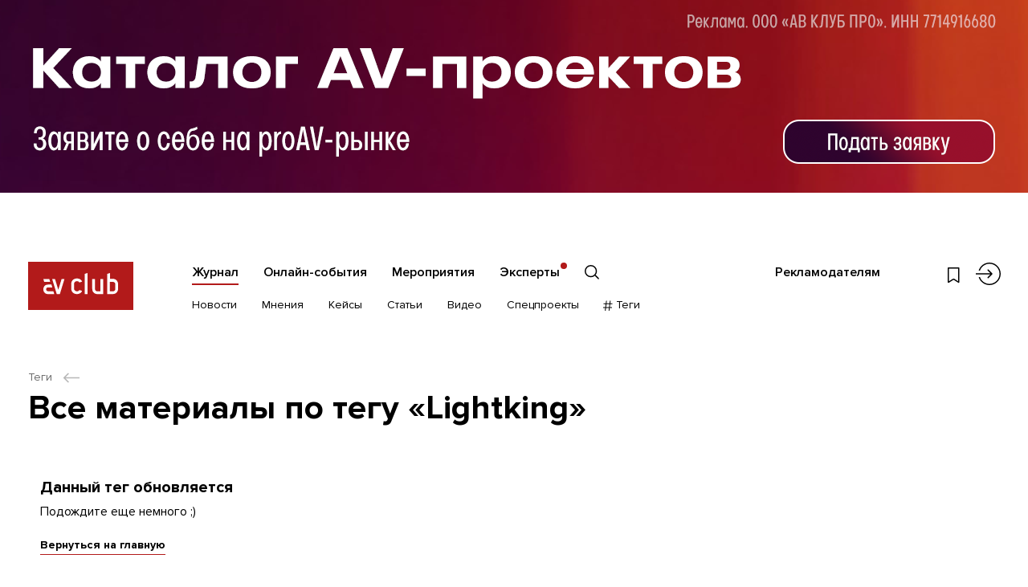

--- FILE ---
content_type: text/html; charset=utf-8
request_url: https://www.avclub.pro/index.php?route=tag/tag/info&tag_id=391
body_size: 49463
content:


<!DOCTYPE html>
<!--[if IE]><![endif]-->
<!--[if IE 8 ]><html dir="ltr" lang="ru" class="ie8"><![endif]-->
<!--[if IE 9 ]><html dir="ltr" lang="ru" class="ie9"><![endif]-->
<!--[if (gt IE 9)|!(IE)]><!-->
<html dir="ltr" lang="ru">
<!--<![endif]-->
<head>
	<!-- Google Tag Manager -->
	<script>(function(w,d,s,l,i){w[l]=w[l]||[];w[l].push({'gtm.start':
		new Date().getTime(),event:'gtm.js'});var f=d.getElementsByTagName(s)[0],
				j=d.createElement(s),dl=l!='dataLayer'?'&l='+l:'';j.async=true;j.src=
				'https://www.googletagmanager.com/gtm.js?id=%27+i+dl;f.parentNode.insertBefore(j,f);'
				})(window,document,'script','dataLayer','GTM-PTKHHH53');</script>
	<!-- End Google Tag Manager -->
	<meta charset="UTF-8" />
	<meta name="viewport" content="width=device-width, initial-scale=1, minimum-scale=1, maximum-scale=1, user-scalable=no">
	<meta http-equiv="X-UA-Compatible" content="IE=edge">
	<title>Новости, интервью и кейсы на тему Lightking | АВ Клуб</title>
	<base href="https://www.avclub.pro/" />
			<meta property="og:title" content="Новости, интервью и кейсы на тему Lightking | АВ Клуб" />
	<meta property="og:type" content="website" />
	<meta property="og:url" content="https://www.avclub.pro/index.php?route=tag/tag/info&amp;tag_id=391" />
			<meta property="og:image" content="https://www.avclub.pro/image/catalog/avclub/logo.png" />
		<meta property="og:site_name" content="АВ Клуб" />

	<link href="catalog/view/theme/avclub/css/intlTelInput.css?v=1711356388" rel="stylesheet"/>
	<script src="catalog/view/theme/avclub/js/intlTelInput-jquery.min.js"></script>

		<link rel="stylesheet" href="catalog/view/theme/avclub/css/libs.min.css">
	<link rel="stylesheet" href="catalog/view/theme/avclub/css/style.min.css?v=1760691814">
	<link rel="stylesheet" href="catalog/view/theme/avclub/css/online.min.css?v=1760691814">

			<link href="https://www.avclub.pro/index.php?route=tag/tag/info&amp;tag_id=391" rel="canonical" />
			<link href="https://www.avclub.pro/image/catalog/favicon.png" rel="icon" />
	
	<script src="catalog/view/theme/avclub/js/jquery.min.js"></script>
	<script src="catalog/view/theme/avclub/libs/bootstrap/js/bootstrap.bundle.min.js"></script>
	<script src="catalog/view/theme/avclub/libs/bootstrap/js/bootstrap.min.js"></script>
		
		<!--[if lt IE 9]>
		<script src="catalog/view/theme/avclub/js/ie.min.js"></script>
	<![endif]-->
	<!-- Yandex.Metrika counter -->
<script type="text/javascript" >
	(function(m,e,t,r,i,k,a){m[i]=m[i]||function(){(m[i].a=m[i].a||[]).push(arguments)};
		m[i].l=1*new Date();
		for (var j = 0; j < document.scripts.length; j++) {if (document.scripts[j].src === r) { return; }}
			k=e.createElement(t),a=e.getElementsByTagName(t)[0],k.async=1,k.src=r,a.parentNode.insertBefore(k,a)})
	(window, document, "script", "https://mc.yandex.ru/metrika/tag.js", "ym");

	ym(26949891, "init", {
		clickmap:true,
		trackLinks:true,
		accurateTrackBounce:true,
		webvisor:true
	});
</script>
<noscript><div><img src="https://mc.yandex.ru/watch/26949891" style="position:absolute; left:-9999px;" alt="" /></div></noscript>
<!-- /Yandex.Metrika counter -->

<script>
	yaGoal = function(goal = '') {
		if(typeof ym !== "undefined") {
			ym(26949891, 'reachGoal', goal);
		}
	}
</script>

<script>
	yaGoal = function(goal = '') {
		if(typeof ym !== "undefined") {
			ym(96419251,'reachGoal',goal);
		}
	}
</script>

	<!-- Facebook Pixel Code -->
	<noscript><img height="1" width="1" style="display:none"
		src="https://www.facebook.com/tr?id=1049051051775467&ev=PageView&noscript=1"
		/></noscript>
		<!-- DO NOT MODIFY -->
		<!-- End Facebook Pixel Code -->
	</head>
	<body class="tag-tag-info branding__pc  branding__mob ">
	<!-- Google Tag Manager (noscript) -->
	<noscript>
		<iframe src="https://www.googletagmanager.com/ns.html?id=GTM-PTKHHH53%22" height="0" width="0" style="display:none;visibility:hidden"></iframe>
	</noscript>
	<!-- End Google Tag Manager (noscript) -->
						<div class="branding">
					<a href="https://projects.avclub.pro/?utm_source=site&amp;utm_medium=banner&amp;utm_campaign=AV-projects-branding&amp;?erid=2Vtzqx3cW4Z   " target="_blank" class="banner_click" data-id="556">
											<img src="https://www.avclub.pro/image/cache/catalog/banners/pc_brand_01.12.25_avclub-1920x1200.png" alt="" class="branding__img-pc">
																<img src="https://www.avclub.pro/image/cache/catalog/banners/mob_brand_01.12.25_avclub-1530x480.png" alt="" class="branding__img-mob" >
					
					</a>				</div>
				<script>
					$.ajax({
						type: "POST",
						url: "index.php?route=themeset/themeset/updateBannerView",
						dataType: "json",
						data: {banner_id: 556}
					});
				</script>
			
			<div class="d-none">

				<div id="modal_search" class="modsearch__cont">
					<button type="button" class="modal__close" data-fancybox-close>
						<svg class="ico ico-center"><use xlink:href="#close" /></svg>
					</button>

					<div class="modsearch__inner container">

						<form action="#" class="search__form search__form-page">

							<div class="search__inp">
								<input type="text" name="search" class="search__input" placeholder="Что вы ищете?">
								<button type="submit" class="search__submit">
									<svg class="ico ico-center"><use xlink:href="#long-arrow-right" /></svg>
								</button>
							</div>
							<div class="clearfix"></div>
							<div class="search__bottom row">
								<div class="search__filter col-12">
									<label class="search__radio">
										<input type="radio" name="search_type" value="" checked>
										<span>Весь сайт</span>
									</label>
									<label class="search__radio">
										<input type="radio" name="search_type" value="journal">
										<span>Журнал</span>
									</label>
									<label class="search__radio">
										<input type="radio" name="search_type" value="master">
										<span>Онлайн-события</span>
									</label>
									<label class="search__radio">
										<input type="radio" name="search_type" value="event">
										<span>Мероприятия</span>
									</label>
									<label class="search__radio">
										<input type="radio" name="search_type" value="company">
										<span>Компании</span>
									</label>
								</div>
							</div>

						</form>

					</div>

				</div>

				<div id="modal_menu" class="mmenu__cont">
					<div class="container">

						<div class="mmenu__login">
														<a href="https://www.avclub.pro/login/" class="link__outer">
								<svg class="ico ico-login"><use xlink:href="#login" /></svg>
								<span class="link">Войти</span>
							</a>
												</div>
						<ul class="mmenu__menu list-vert">
															<li class="mmenu__parent">
									<a href="https://www.avclub.pro/" class="link">Журнал</a>
																			<ul class="mmenu__child list-vert clearfix">
																																				<li><a href="https://www.avclub.pro/news/" class="link">Новости</a></li>
																																																<li><a href="https://www.avclub.pro/experts/" class="link">Мнения</a></li>
																																																<li><a href="https://www.avclub.pro/cases/" class="link">Кейсы</a></li>
																																																<li><a href="https://www.avclub.pro/articles/" class="link">Статьи</a></li>
																																																<li><a href="https://www.avclub.pro/video/" class="link">Видео</a></li>
																																																<li><a href="https://www.avclub.pro/special/" class="link">Спецпроекты</a></li>
																																																<li><a href="#modal_tag" class="link mmenu__tag modalshow"><svg class="ico"><use xlink:href="#hash" /></svg> Теги</a></li>
																																	</ul>
																	</li>
															<li class="mmenu__parent">
									<a href="https://www.avclub.pro/obuchenie/" class="link">Онлайн-события</a>
																	</li>
															<li class="mmenu__parent">
									<a href="https://www.avclub.pro/event/" class="link">Мероприятия</a>
																	</li>
															<li class="mmenu__parent">
									<a href="https://www.avclub.pro/personalii/" class="link">Эксперты</a>
																	</li>
																						<li class="mmenu__parent"><a href="https://promo.avclub.pro/" class="link" target="_blank">Рекламодателям</a></li>
													</ul>
						<ul class="mmenu__soc soc__list list-hor clearfix">
																																																					</ul>
					</div>
				</div>

				<div id="modal_tag" class="mtag__cont">
	<button type="button" class="modal__close" data-fancybox-close>
		<svg class="ico ico-center"><use xlink:href="#close" /></svg>
	</button>
	<div class="container">
		<div class="mtag__title title">#Теги</div>
		<div class="tag__row row">

							<ul class="tag__list order-1 list-vert col-sm-6 col-md-3">
											<li><a href="https://www.avclub.pro/tags/avfocus2026/" class="link">AV FOCUS 2026</a></li>
											<li><a href="https://www.avclub.pro/tags/av-proyekty/" class="link">AV: Проекты 2025</a></li>
											<li><a href="https://www.avclub.pro/tags/av-produkty/" class="link">AV: Продукты 2025</a></li>
											<li><a href="https://www.avclub.pro/tags/av-focus-on-the-future-2025/" class="link">AV: FOCUS ON THE FUTURE 2025</a></li>
											<li><a href="https://www.avclub.pro/tags/tag-tehnologii-nashego-vremeni/" class="link">Технологии Нашего Времени</a></li>
											<li><a href="https://www.avclub.pro/tags/goryachaya-liniya/" class="link">Горячая линия</a></li>
											<li><a href="https://www.avclub.pro/tags/testy/" class="link">Тесты</a></li>
									</ul>
							<ul class="tag__list order-2 list-vert col-sm-6 col-md-3">
											<li><a href="https://www.avclub.pro/tags/sobytiya/" class="link">События</a></li>
											<li><a href="https://www.avclub.pro/tags/trendy/" class="link">Тренды</a></li>
											<li><a href="https://www.avclub.pro/index.php?route=tag/tag/info&amp;tag_id=15" class="link">Digital Signage</a></li>
											<li><a href="https://www.avclub.pro/tags/sovmestnaya-rabota-i-byod/" class="link">Совместная работа и BYOD</a></li>
											<li><a href="https://www.avclub.pro/tags/vks-i-udalennaya-rabota/" class="link">ВКС и удаленная работа</a></li>
											<li><a href="https://www.avclub.pro/tags/konferents-sistemy/" class="link">Конференц-системы</a></li>
											<li><a href="https://www.avclub.pro/index.php?route=tag/tag/info&amp;tag_id=12" class="link">Дисплеи</a></li>
									</ul>
							<ul class="tag__list order-3 list-vert col-sm-6 col-md-3">
											<li><a href="https://www.avclub.pro/tags/interaktivnyye-paneli/" class="link">Интерактивные панели</a></li>
											<li><a href="https://www.avclub.pro/tags/kamery/" class="link">Камеры</a></li>
											<li><a href="https://www.avclub.pro/tags/audio/" class="link">Аудио</a></li>
											<li><a href="https://www.avclub.pro/tags/striming/" class="link">Стриминг</a></li>
											<li><a href="https://www.avclub.pro/tags/raspredeleniye-signalov/" class="link">Распределение сигналов</a></li>
											<li><a href="https://www.avclub.pro/tags/av-over-ip/" class="link">AV over IP</a></li>
											<li><a href="https://www.avclub.pro/tags/upravleniye-i-avtomatizatsiya/" class="link">Управление и автоматизация</a></li>
									</ul>
							<ul class="tag__list order-4 list-vert col-sm-6 col-md-3">
											<li><a href="https://www.avclub.pro/index.php?route=tag/tag/info&amp;tag_id=14" class="link">Советы экспертов</a></li>
											<li><a href="https://www.avclub.pro/tags/proyekty/" class="link">Проекты</a></li>
											<li><a href="https://www.avclub.pro/index.php?route=tag/tag/info&amp;tag_id=63" class="link">Обзоры оборудования</a></li>
											<li><a href="https://www.avclub.pro/index.php?route=tag/tag/info&amp;tag_id=49" class="link">Производитель</a></li>
											<li><a href="https://www.avclub.pro/index.php?route=tag/tag/info&amp;tag_id=46" class="link">Заказчик</a></li>
											<li><a href="https://www.avclub.pro/tags/tag-instalyator/" class="link">Интегратор</a></li>
											<li><a href="https://www.avclub.pro/index.php?route=tag/tag/info&amp;tag_id=80" class="link">Дистрибьютор</a></li>
									</ul>
			
		</div>
		<div class="mtag__more">
			<a href="https://www.avclub.pro/tags/" class="link_under">СМОТРЕТЬ ВСЕ ТЕГИ</a>
		</div>
	</div>
</div>
			</div>

		<section class="section_fixed fixed__item">
	<div class="container">
		<div class="row">
			<div class="fixed__logo col-4 col-md-2 col-xl-3">
													<a href="https://www.avclub.pro/"><img src="catalog/view/theme/avclub/images/logo.svg" title="АВ Клуб" alt="АВ Клуб" /></a>
							</div>
			<div class="fixed__menu col-4 col-md-8 col-xl-7">
														<ul class="hbot__menu list-hor fs-menu-sub">
																					<li><a href="https://www.avclub.pro/news/" class="link ">Новости</a></li>
																												<li><a href="https://www.avclub.pro/experts/" class="link ">Мнения</a></li>
																												<li><a href="https://www.avclub.pro/cases/" class="link ">Кейсы</a></li>
																												<li><a href="https://www.avclub.pro/articles/" class="link ">Статьи</a></li>
																												<li><a href="https://www.avclub.pro/video/" class="link ">Видео</a></li>
																												<li><a href="https://www.avclub.pro/special/" class="link ">Спецпроекты</a></li>
																												<li><a href="#modal_tag" class="link hbot__tag modalshow"><svg class="ico"><use xlink:href="#hash" /></svg> Теги</a></li>
																			<li>
							<a href="#modal_search" class="hbot__search search__show">
								<svg class="ico"><use xlink:href="#search" /></svg>
							</a>
						</li>
					</ul>
								</div>
			<div class="fixed__links col-4 col-md-2">
				<ul class="hlinks list-hor">
					<li class="hlinks__wish">
						<a href="https://www.avclub.pro/wishlist/" class="">
							<svg class="ico ico-center"><use xlink:href="#wish" /></svg>
						</a>
					</li>
					<li class="hlinks__search">
						<a href="#modal_search" class="search__show">
							<svg class="ico ico-center"><use xlink:href="#search" /></svg>
						</a>
					</li>
					<li class="hlinks__login">
						<a href="https://www.avclub.pro/login/" >
							<svg class="ico ico-center"><use xlink:href="#login" /></svg>
						</a>
					</li>
					<li class="hlinks__menu">
						<a href="#" class="mmenu__btn">
							<span class="mmenu__btn_in">
								<span></span>
								<span></span>
								<span></span>
							</span>
						</a>
					</li>
				</ul>
			</div>
		</div>
	</div>
</section>			<div class="page__outer"
								style="padding-top: 48px"
				>
				<header class="header fixed__header">	
	<div class="container">
		<div class="row">	
			<div class="logo__outer col-4 col-md-2 col-xl-4">
													<a href="https://www.avclub.pro/" class="logo"><img src="catalog/view/theme/avclub/images/logo.svg" title="АВ Клуб" alt="АВ Клуб" /></a>
							</div>
			<div class="head__cont col-8 col-md-10 col-xl-8">

				<div class="htop__cont">
					<ul class="fs-menu htop__menu list-hor">
													<li><a href="https://www.avclub.pro/" class="link active ">Журнал</a></li>
													<li><a href="https://www.avclub.pro/obuchenie/" class="link  ">Онлайн-события</a></li>
													<li><a href="https://www.avclub.pro/event/" class="link  ">Мероприятия</a></li>
													<li><a href="https://www.avclub.pro/personalii/" class="link  htop__menu-company">Эксперты</a></li>
												<li>
							<a href="#modal_search" class="htop__search search__show">
								<svg class="ico"><use xlink:href="#search" /></svg>
							</a>
						</li>
					</ul>

					<div class="htop__right">
													<div class="fs-menu htop__ad">
								<a href="https://promo.avclub.pro/" class="link" target="_blank">Рекламодателям</a>
							</div>
												
						<ul class="hlinks list-hor">
							<li class="hlinks__wish">
								<a href="https://www.avclub.pro/wishlist/" class="">
									<svg class="ico ico-center"><use xlink:href="#wish" /></svg>
								</a>
							</li>
							<li class="hlinks__search">
								<a href="#modal_search" class="search__show">
									<svg class="ico ico-center"><use xlink:href="#search" /></svg>
								</a>
							</li>
							<li class="hlinks__login">
									<a href="https://www.avclub.pro/login/" >
										<svg class="ico ico-center"><use xlink:href="#login" /></svg>
									</a>
							</li>
							<li class="hlinks__menu">
								<a href="#" class="mmenu__btn">
									<span class="mmenu__btn_in">
										<span></span>
										<span></span>
										<span></span>
									</span>
								</a>
							</li>
						</ul>
					</div>
				</div>

				<div class="hbot__cont">
																	<ul class="hbot__menu list-hor fs-menu-sub">
																								<li><a href="https://www.avclub.pro/news/" class="link ">Новости</a></li>
								 
																								<li><a href="https://www.avclub.pro/experts/" class="link ">Мнения</a></li>
								 
																								<li><a href="https://www.avclub.pro/cases/" class="link ">Кейсы</a></li>
								 
																								<li><a href="https://www.avclub.pro/articles/" class="link ">Статьи</a></li>
								 
																								<li><a href="https://www.avclub.pro/video/" class="link ">Видео</a></li>
								 
																								<li><a href="https://www.avclub.pro/special/" class="link ">Спецпроекты</a></li>
								 
																								<li><a href="#modal_tag" class="link hbot__tag modalshow"><svg class="ico"><use xlink:href="#hash" /></svg> Теги</a></li>
								 
													</ul>
						
					<ul class="soc__list list-hor">
																																														</ul>
				</div>
			</div>
		</div>
	</div>
</header>
<section class="section_content section_tag">
	<div class="container">

		<div class="bread__cont">
	<ul>
												<li>
				<a href="https://www.avclub.pro/tags/" class="link__outer"><span class="link">Теги</span> <svg class="ico"><use xlink:href="#arrow-left" /></svg></a>
			</li>
							</ul>
</div>

		<div class="content__title">
			<h1>Все материалы по тегу «Lightking»</h1>
		</div>
		<div class=" content__cont">

										<div class="master__outer master__empty text col-12">
					<h4>Данный тег обновляется</h4>
					<p>Подождите еще немного ;)</p>
					<div class="master__goto">
						<a href="https://www.avclub.pro/" class="link_under goTo">Вернуться на главную</a>
					</div>
				</div>
			
		</div>

	</div>
</section>
<section class="section_letter">
	<div class="container">
		<div class="letter__cont ">
			<div class="row">
				<div class="letter__img col-sm-5 col-md-6 col-xl-5 order-sm-2">
					<div class="letter__image">
						<img src="catalog/view/theme/avclub/img/letter.svg" alt="">
					</div>
				</div>
				<div class="letter__data col-sm-7 col-md-6 col-xl-7 order-sm-1">
					<div class="letter__title">Подпишитесь на&nbsp;рассылку</div>
					<div class="letter__text">
						и получайте популярные статьи, видео и кейсы за&nbsp;неделю в одном письме 					</div>
					<form action="#" class="letter__form">
						<input type="text" name="email" class="letter__input" placeholder="Ваш e-mail">
						<button type="submit" class="letter__submit">
							<svg class="ico"><use xlink:href="#arrow-right" /></svg>
						</button>
					</form>
				</div>
			</div>
		</div>
	</div>
</section>
<section class="foot__before"></section>
</div>
<footer class="footer">
<div class="container">

	<div class="row foot__top">

		<div class="foot__info col-md-6">
			<div class="row">
				<div class="col-sm-6 col-md-12">
					<div class="foot__logo">
																		<a href="https://www.avclub.pro/"><img src="catalog/view/theme/avclub/images/logo.svg" title="АВ Клуб" alt="АВ Клуб"/></a>
											</div>
										<div class="foot__text">
						АВ Клуб — крупнейшее сообщество профессионалов AV-технологий в России и СНГ					</div>
									</div>
				<div class="col-sm-6 col-md-12">
					<ul class="soc__list list-hor">
																																									</ul>
					<div class="clearfix"></div>
					<ul class="foot__links list-vert">

												<li>
							<a href="tel:+74951085573" class="link">+7 (495) 108 55 73</a>
						</li>
																		<li>
							<a href="mailto:promo@avclub.pro" class="link">promo@avclub.pro</a>
						</li>
											</ul>
				</div>
			</div>

		</div>
		<div class="foot__menu col-6 col-md-3">
						<ul class="foot__menu_parent list-vert">
				<li>
					<a href="https://www.avclub.pro/" class="link">Журнал</a>
				</li>
			</ul>
						<ul class="foot__menu_child list-vert">
												<li>
					<a href="https://www.avclub.pro/news/" class="link">Новости</a>
				</li>
												<li>
					<a href="https://www.avclub.pro/experts/" class="link">Мнения</a>
				</li>
												<li>
					<a href="https://www.avclub.pro/cases/" class="link">Кейсы</a>
				</li>
												<li>
					<a href="https://www.avclub.pro/articles/" class="link">Статьи</a>
				</li>
												<li>
					<a href="https://www.avclub.pro/video/" class="link">Видео</a>
				</li>
												<li>
					<a href="https://www.avclub.pro/special/" class="link">Спецпроекты</a>
				</li>
											</ul>
								</div>
		<div class="foot__menu col-6 col-md-3">
			<ul class="foot__menu_parent list-vert">
																<li>
					<a href="https://www.avclub.pro/obuchenie/" class="link">Онлайн-события</a>
				</li>
												<li>
					<a href="https://www.avclub.pro/event/" class="link">Мероприятия</a>
				</li>
												<li>
					<a href="https://www.avclub.pro/personalii/" class="link">Эксперты</a>
				</li>
												<li>
					<a href="https://promo.avclub.pro/" class="link" target="_blank">Рекламодателям</a>
				</li>
								<li>
					<a href="https://www.avclub.pro/login/" class="link foot__menu-login">
						<svg class="ico"><use xlink:href="#login"/></svg>
						Войти</a>
				</li>
			</ul>
		</div>

	</div>

	<div class="row foot__bottom">

		<div class="foot__copy col-12 col-md-6">
			<div class="foot__copy_in">
				&copy; 2008-2024 AVClub
Все права защищены и принадлежат ООО «АВ Клуб Про»			</div>
		</div>

		<div class="foot__smenu col-6 col-md-3">
			<ul class="list-vert">
							</ul>
		</div>

		<div class="dev__cont col-6 col-md-3">
			<a href="https://slavnydesign.com/" class="dev__item" target="_blank">
				<span>Дизайн и разработка:</span>
				<img src="catalog/view/theme/avclub/img/dev.svg" alt="">
			</a>
		</div>

	</div>

</div>
</footer>

<script src="catalog/view/theme/avclub/libs/fancybox/jquery.fancybox.min.js"></script>
<script src="catalog/view/theme/avclub/libs/slick/slick.min.js"></script>
<script src="catalog/view/theme/avclub/libs/inputmask/inputmask.js"></script>
<script src="catalog/view/theme/avclub/libs/inputmask/jquery.inputmask.js"></script>

<script src="catalog/view/theme/avclub/js/common.js?v=01292607"></script>

<div class="d-none">
	
		<div id="modal_login" class="modal__cont">
		<div class="modal__inner">
			<button type="button" class="modal__close" data-fancybox-close>
				<svg class="ico ico-center"><use xlink:href="#close" /></svg>
			</button>

			<div class="modal__title">
				Личный кабинет в&nbsp;разработке
			</div>
			<div class="modal__text">
				Оставьте свой e-mail и мы сообщим когда все будет готово
			</div>
			<form action="#" class="letter__form modal__letter">
				<input type="text" name="email" class="letter__input" placeholder="Ваш e-mail">
				<button type="submit" class="letter__submit">
					<svg class="ico"><use xlink:href="#arrow-right"></use></svg>
				</button>
				<input type="hidden" name="type" value="account" />
			</form>
			<div class="modal__image">
				<img src="catalog/view/theme/avclub/img/modal-login.svg" alt="">
			</div>
		</div>
	</div>

		<div id="modal_letter_success" class="modal__cont">
		<div class="modal__inner">
			<button type="button" class="modal__close" data-fancybox-close>
				<svg class="ico ico-center"><use xlink:href="#close" /></svg>
			</button>

			<div class="modal__title">
				Вы успешно подписались на рассылку
			</div>
			<div class="modal__text">
				Вы будете получать самое важное за неделю в одном письме
			</div>
			<div class="modal__image modal__image-letter-success">
				<img src="catalog/view/theme/avclub/img/modal-subscribe.svg" alt="">
			</div>
		</div>
	</div>
	<div id="modal_success" class="modal__cont">
		<div class="modal__inner">
			<button type="button" class="modal__close" data-fancybox-close>
				<svg class="ico ico-center"><use xlink:href="#close" /></svg>
			</button>

			<div class="modal__title">
				Заявка успешно отправлена
			</div>
			<div class="modal__text">
				В скором времени мы свяжемся с Вами
			</div>
			<div class="modal__image modal__image-letter-success">
				<img src="catalog/view/theme/avclub/img/modal-subscribe.svg" alt="">
			</div>
		</div>
	</div>

		<div id="modal-case" class="modal__cont modal__cont-form">
		<div class="modal__inner">
			<button type="button" class="modal__close" data-fancybox-close>
				<svg class="ico ico-center"><use xlink:href="#close" /></svg>
			</button>

			<div class="modal__title">
				Отправьте информацию о&nbsp;вашем кейсе для размещения на сайте
			</div>
			<div class="modal__text">
				Укажите контактные данные для обратной связи.
			</div>
			<form action="#" class="modal__form row form__order">
				<div class="modal__inp col-md-6">
					<input type="text" name="name" class="modal__input" placeholder="Имя">
				</div>
				<div class="modal__inp col-md-6">
					<input type="text" name="company" class="modal__input" placeholder="Компания">
				</div>
				<div class="modal__inp col-md-6">
					<input type="text" name="email" class="modal__input" placeholder="E-mail">
				</div>
				<div class="modal__inp col-md-6">
					<input type="text" name="phone" class="modal__input" placeholder="Телефон">
				</div>
								<div class="modal__inp col-12">
					<label class="form__file link__outer">
						<svg><use xlink:href="#file" /></svg>
						<span class="file__upload" data-placeholder="Прикрепить текст кейса">
							<span class="link">Прикрепить текст кейса</span>
						</span>
						<input type="hidden" name="file_id">
					</label>
				</div>
				
				<div class="modal__inp col-12">
					<button type="submit" class="modal__submit btn btn-red">
						<span>Отправить</span>
					</button>
				</div>
				<input type="hidden" name="form" value="Заявка на размещение кейса">
			</form>
		</div>
	</div>

		<div id="modal_company" class="modal__cont modal__cont-form">
		<div class="modal__inner">
			<button type="button" class="modal__close" data-fancybox-close>
				<svg class="ico ico-center"><use xlink:href="#close" /></svg>
			</button>

			<div class="modal__title">
				Добавить компанию в&nbsp;каталог
			</div>
			<div class="modal__text">
				Укажите контактные данные для обратной связи.
			</div>
			<form action="#" class="modal__form row form__order">
				<div class="modal__inp col-md-6">
					<input type="text" name="name" class="modal__input" placeholder="Имя">
				</div>
				<div class="modal__inp col-md-6">
					<input type="text" name="company" class="modal__input" placeholder="Компания">
				</div>
				<div class="modal__inp col-md-6">
					<input type="text" name="email" class="modal__input" placeholder="E-mail">
				</div>
				<div class="modal__inp col-md-6">
					<input type="text" name="phone" class="modal__input" placeholder="Телефон">
				</div>
				<div class="modal__inp col-12">
					<input type="text" name="web" class="modal__input req" placeholder="Сайт компании">
				</div>
								<div class="modal__inp col-12">
					<textarea name="company_text" class="modal__textarea req" placeholder="Краткое описание компании"></textarea>
				</div>
												
				<div class="modal__inp col-12">
					<button type="submit" class="modal__submit btn btn-red">
						<span>Отправить</span>
					</button>
				</div>
				<input type="hidden" name="form" value="Заявка на добавление компании">
			</form>
		</div>
	</div>

	<div id="modal_vote" class="modal__cont modal__cont-form">
		<div class="modal__inner" style="padding: 40px 40px 40px 40px;">
			<button type="button" class="modal__close" data-fancybox-close>
				<svg class="ico ico-center"><use xlink:href="#close" /></svg>
			</button>

			<div class="modal-body">
				<h3 class="vote-title"></h3>
				<iframe id="crmForm" src="" width="100%" height="800px" frameborder="0" >

				</iframe>
			</div>
		</div>
	</div>

</div><svg style="display: none;">


	<symbol id="account" viewBox="0 0 28 28" xmlns="http://www.w3.org/2000/svg"><path fill-rule="evenodd" clip-rule="evenodd" d="M14 26.353c6.822 0 12.353-5.53 12.353-12.353 0-6.822-5.53-12.353-12.353-12.353C7.178 1.647 1.647 7.177 1.647 14c0 6.822 5.53 12.353 12.353 12.353zM14 28c7.732 0 14-6.268 14-14S21.732 0 14 0 0 6.268 0 14s6.268 14 14 14z" /><path fill-rule="evenodd" clip-rule="evenodd" d="M11.238 27.728l-5.667-4.64a12.35 12.35 0 0113.703-2.14 12.352 12.352 0 013.14 2.126l-5.669 4.657a13.943 13.943 0 006.027-2.819l.217-.178c.608-.51 1.172-1.07 1.685-1.675a13.997 13.997 0 00-16.672-3.591 14.001 14.001 0 00-4.676 3.591 13.99 13.99 0 007.912 4.669z" /><path fill-rule="evenodd" clip-rule="evenodd" d="M14 18.118a4.941 4.941 0 100-9.883 4.941 4.941 0 000 9.883zm0 1.647a6.588 6.588 0 100-13.177 6.588 6.588 0 000 13.177z" /></symbol>


	<symbol id="arrow-left" viewBox="0 0 25 15" xmlns="http://www.w3.org/2000/svg"><g clip-path="url(#clip0)"><path d="M.293 6.793a1 1 0 000 1.414l6.364 6.364a1 1 0 001.414-1.414L2.414 7.5l5.657-5.657A1 1 0 006.657.43L.293 6.793zM25 6.5H1v2h24v-2z" /></g><defs><clipPath id="clip0"><path  transform="rotate(-180 12.5 7.5)" d="M0 0h25v15H0z"/></clipPath></defs></symbol>


	<symbol id="arrow-right" viewBox="0 0 25 15" xmlns="http://www.w3.org/2000/svg"><path d="M24.707 8.207a1 1 0 000-1.414L18.343.429a1 1 0 10-1.414 1.414L22.586 7.5l-5.657 5.657a1 1 0 001.414 1.414l6.364-6.364zM0 8.5h24v-2H0v2z" /></symbol>

	<symbol id="arrow-top" viewBox="0 0 16 20" xmlns="http://www.w3.org/2000/svg"><path d="M8.707.854a1 1 0 0 0-1.414 0L.929 7.218a1 1 0 1 0 1.414 1.414L8 2.975l5.657 5.657a1 1 0 1 0 1.414-1.414L8.707.854ZM9 20V1.56H7V20h2Z" /></symbol>

	<symbol id="arrow-diag" viewBox="0 0 25 25" xmlns="http://www.w3.org/2000/svg"><path d="M22.6077 24.1065C23.4362 24.1065 24.1077 23.4349 24.1077 22.6065L24.1077 9.10652C24.1077 8.27809 23.4362 7.60652 22.6077 7.60652C21.7793 7.60652 21.1077 8.27809 21.1077 9.10652V21.1065H9.10774C8.27931 21.1065 7.60774 21.7781 7.60774 22.6065C7.60774 23.4349 8.27931 24.1065 9.10774 24.1065L22.6077 24.1065ZM0.333871 2.45397L21.5471 23.6672L23.6684 21.5459L2.45519 0.33265L0.333871 2.45397Z"/></symbol>

	<symbol id="arrow-diag2" viewBox="0 0 35 35" xmlns="http://www.w3.org/2000/svg"><path d="M32.4056 33.9056C33.234 33.9056 33.9056 33.234 33.9056 32.4056L33.9056 18.9056C33.9056 18.0772 33.234 17.4056 32.4056 17.4056C31.5772 17.4056 30.9056 18.0772 30.9056 18.9056L30.9056 30.9056L18.9056 30.9056C18.0772 30.9056 17.4056 31.5772 17.4056 32.4056C17.4056 33.234 18.0772 33.9056 18.9056 33.9056L32.4056 33.9056ZM0.93934 3.06066L31.3449 33.4663L33.4663 31.3449L3.06066 0.93934L0.93934 3.06066Z" /></symbol>

	<symbol id="arr-top" viewBox="0 0 10 10" fill="none" xmlns="http://www.w3.org/2000/svg"><g clip-path="url(#a)" transform="rotate(-180 4.95 5.071)"><path d="m.354 2.596 4.949 4.95m-.707 0 4.95-4.95"/></g></symbol>

	<symbol id="arr-down" viewBox="0 0 10 10" fill="none" xmlns="http://www.w3.org/2000/svg"><g clip-path="url(#clip0)"><path d="M.354 2.596l4.949 4.95M4.596 7.546l4.95-4.95"/></g></symbol>

	<symbol id="arr-left" viewBox="0 0 12 20" xmlns="http://www.w3.org/2000/svg"><path d="M1.116 9.116a1.25 1.25 0 000 1.768l7.955 7.955a1.25 1.25 0 101.768-1.768L3.768 10l7.07-7.071A1.25 1.25 0 109.072 1.16L1.116 9.116zM3 8.75H2v2.5h1v-2.5z"/></symbol>

	<symbol id="arr-right" viewBox="0 0 12 20" xmlns="http://www.w3.org/2000/svg"><path d="M10.884 10.884a1.25 1.25 0 000-1.768L2.929 1.161A1.25 1.25 0 001.16 2.93L8.232 10l-7.07 7.071a1.25 1.25 0 101.767 1.768l7.955-7.955zM9 11.25h1v-2.5H9v2.5z"/></symbol>

	<symbol id="arr-register" viewBox="0 0 18 15" xmlns="http://www.w3.org/2000/svg"><path d="M17.49 8.207a1 1 0 0 0 0-1.414L11.126.429A1 1 0 0 0 9.71 1.843L15.368 7.5l-5.657 5.657a1 1 0 1 0 1.415 1.414l6.364-6.364ZM.879 8.5h15.903v-2H.88v2Z" /></symbol>

	<symbol id="long-arrow-left" viewBox="0 0 21 8" xmlns="http://www.w3.org/2000/svg"><path d="M.646 3.646a.5.5 0 0 0 0 .708l3.182 3.182a.5.5 0 1 0 .708-.708L1.707 4l2.829-2.828a.5.5 0 1 0-.708-.708L.646 3.646ZM21 3.5H1v1h20v-1Z"/></symbol>

	<symbol id="long-arrow-right" viewBox="0 0 41 16" xmlns="http://www.w3.org/2000/svg"><path d="M40.707 8.707a1 1 0 000-1.414L34.343.929a1 1 0 10-1.414 1.414L38.586 8l-5.657 5.657a1 1 0 001.414 1.414l6.364-6.364zM0 9h40V7H0v2z"/></symbol>

	<symbol id="drag" viewBox="0 0 22 23"  xmlns="http://www.w3.org/2000/svg"><g clip-path="url(#clip0)"><path d="M18.119 2.605a2.58 2.58 0 00-1.44.438 2.595 2.595 0 00-2.443-1.732 2.58 2.58 0 00-1.439.438A2.595 2.595 0 0010.354.017 2.595 2.595 0 007.91 1.75a2.59 2.59 0 00-4.027 2.15v2.968L2.62 8.127a4.502 4.502 0 00-1.326 3.203v1.96c0 1.21.471 2.348 1.326 3.205l2.59 2.588a9.95 9.95 0 007.084 2.934c4.638 0 8.412-3.774 8.412-8.412V5.194a2.59 2.59 0 00-2.588-2.589zm1.294 11c0 3.925-3.194 7.118-7.12 7.118a8.662 8.662 0 01-6.167-2.555l-2.59-2.588a3.22 3.22 0 01-.947-2.288v-1.96c0-.865.337-1.678.947-2.288l.347-.347v1.026a.647.647 0 001.294 0V7.136 3.899c0-.713.58-1.294 1.294-1.294.715 0 1.295.581 1.295 1.294v1.942a.647.647 0 001.294 0V2.605c0-.713.58-1.294 1.294-1.294.714 0 1.294.581 1.294 1.294v3.236a.647.647 0 001.294 0V3.899c0-.713.58-1.294 1.294-1.294.714 0 1.294.581 1.294 1.294v1.942a.647.647 0 001.294 0v-.647a1.295 1.295 0 012.589 0v8.411z" /></g></symbol>

	<symbol id="login" viewBox="0 0 31 28" xmlns="http://www.w3.org/2000/svg"><path fill-rule="evenodd" clip-rule="evenodd" d="M29.5 14c0 6.904-5.596 12.5-12.5 12.5-5.505 0-10.178-3.558-11.846-8.5H3.58C5.3 23.783 10.658 28 17 28c7.732 0 14-6.268 14-14S24.732 0 17 0C10.658 0 5.3 4.217 3.58 10h1.574C6.822 5.058 11.495 1.5 17 1.5c6.904 0 12.5 5.596 12.5 12.5z" /><path d="M20.53 14.53a.75.75 0 000-1.06l-4.773-4.773a.75.75 0 00-1.06 1.06L18.939 14l-4.242 4.243a.75.75 0 001.06 1.06l4.773-4.773zM0 14.75h20v-1.5H0v1.5z" /></symbol>

	<symbol id="cabinet" viewBox="0 0 28 28" xmlns="http://www.w3.org/2000/svg"><path fill-rule="evenodd" clip-rule="evenodd" d="M14 26.353c6.822 0 12.353-5.53 12.353-12.353 0-6.822-5.53-12.353-12.353-12.353C7.178 1.647 1.647 7.177 1.647 14c0 6.822 5.53 12.353 12.353 12.353zM14 28c7.732 0 14-6.268 14-14S21.732 0 14 0 0 6.268 0 14s6.268 14 14 14z" /><path fill-rule="evenodd" clip-rule="evenodd" d="M11.238 27.728l-5.667-4.64a12.35 12.35 0 0113.703-2.14 12.352 12.352 0 013.14 2.126l-5.669 4.657a13.943 13.943 0 006.027-2.819l.217-.178c.608-.51 1.172-1.07 1.685-1.675a13.997 13.997 0 00-16.672-3.591 14.001 14.001 0 00-4.676 3.591 13.99 13.99 0 007.912 4.669z" /><path fill-rule="evenodd" clip-rule="evenodd" d="M13.588 18.53a4.941 4.941 0 100-9.883 4.941 4.941 0 000 9.882zm0 1.646a6.588 6.588 0 100-13.176 6.588 6.588 0 000 13.177z" /></symbol>

	<symbol id="menu" viewBox="0 0 20 12" xmlns="http://www.w3.org/2000/svg"><path d="M0 0h20v1.5H0zM0 5h20v1.5H0zM0 10h20v1.5H0z"/></symbol>

	<symbol id="play" viewBox="0 0 12 14" xmlns="http://www.w3.org/2000/svg"><path d="M12 7L0 13.928V.072L12 7z" /></symbol>

	<symbol id="plus" viewBox="0 0 11 11" xmlns="http://www.w3.org/2000/svg"><path d="M0 5h11v1H0z"/><path d="M5 0h1v11H5z"/></symbol>

	<symbol id="location" viewBox="0 0 16 19" xmlns="http://www.w3.org/2000/svg"><path fill-rule="evenodd" clip-rule="evenodd" d="M8 16A8 8 0 108 0a8 8 0 000 16zm.001-5.334a2.667 2.667 0 100-5.333 2.667 2.667 0 000 5.333z"/><path d="M8.408 18.67a.4.4 0 01-.674 0l-2.072-3.256A.4.4 0 016 14.8h4.142a.4.4 0 01.338.614L8.408 18.67z"/></symbol>

	<symbol id="wish" viewBox="0 0 15 20" xmlns="http://www.w3.org/2000/svg"><path d="M1 0.75H13.6154C13.7535 0.75 13.8654 0.861929 13.8654 1V18.1857C13.8654 18.3826 13.6484 18.5022 13.4819 18.397L8.24218 15.0878C7.67135 14.7272 6.94404 14.7272 6.3732 15.0878L1.1335 18.397C0.967031 18.5022 0.75 18.3826 0.75 18.1857V1C0.75 0.861929 0.861929 0.75 1 0.75Z" stroke-width="1.5"/></symbol>


	<symbol id="search" viewBox="0 0 18 18" fill="none" xmlns="http://www.w3.org/2000/svg"><g clip-path="url(#clip0)" stroke-width="1.5"><circle cx="7.654" cy="7.654" r="6.904"/><path stroke-linecap="round" d="M13.307 13.027l3.808 3.912"/></g><defs><clipPath id="clip0"><path fill="#fff" d="M0 0h18v18H0z"/></clipPath></defs></symbol>

	<symbol id="hash" viewBox="0 0 12 13" xmlns="http://www.w3.org/2000/svg"><path d="M11.466 4.81v-.99H8.928L9.342.4H8.37l-.414 3.42H4.248L4.68.4h-.99l-.414 3.42h-2.7v.99H3.15l-.468 3.78H0v.99h2.556L2.142 13h.972l.432-3.42h3.69L6.822 13h.972l.414-3.42h2.682v-.99H8.334l.468-3.78h2.664zM7.362 8.59H3.654l.486-3.78h3.69l-.468 3.78z"/></symbol>

	<symbol id="close" viewBox="0 0 16 16" xmlns="http://www.w3.org/2000/svg"><g clip-path="url(#clip0)" stroke="#000"><path d="M.574 15.425L15.424.575M15.424 15.425L.575.575"/></g></symbol>

	<symbol id="close2" viewBox="0 0 16 16" xmlns="http://www.w3.org/2000/svg"><g clip-path="url(#clip0)"><path d="M.574 15.425L15.424.575M15.424 15.425L.575.575"/></g></symbol>

	<symbol id="dots" viewBox="0 0 8 2" xmlns="http://www.w3.org/2000/svg"><path d="M.77 1.54c.42 0 .77-.35.77-.77C1.54.35 1.19 0 .77 0 .35 0 0 .35 0 .77c0 .42.35.77.77.77zM3.997 1.54c.42 0 .77-.35.77-.77 0-.42-.35-.77-.77-.77-.42 0-.77.35-.77.77 0 .42.35.77.77.77zM7.223 1.54c.42 0 .77-.35.77-.77 0-.42-.35-.77-.77-.77-.42 0-.77.35-.77.77 0 .42.35.77.77.77z" /></symbol>


	<symbol id="soc-fb" viewBox="0 0 17 15" xmlns="http://www.w3.org/2000/svg"><path d="M9.688 5.156V3.281c0-.517.42-.937.937-.937h.938V0H9.687a2.812 2.812 0 00-2.812 2.813v2.343H5V7.5h1.875V15h2.813V7.5h1.874l.938-2.344H9.687z" /></symbol>


	<symbol id="soc-insta" viewBox="0 0 17 15" xmlns="http://www.w3.org/2000/svg"><path fill-rule="evenodd" clip-rule="evenodd" d="M1 3.158A3.158 3.158 0 014.158 0h8.684A3.158 3.158 0 0116 3.158v8.684A3.158 3.158 0 0112.842 15H4.158A3.158 3.158 0 011 11.842V3.158zm7.5 7.895a3.553 3.553 0 100-7.106 3.553 3.553 0 000 7.106zm0 .79a4.342 4.342 0 100-8.685 4.342 4.342 0 000 8.684zm5.29-9.08a.553.553 0 11-1.106 0 .553.553 0 011.106 0zm.631 0a1.184 1.184 0 11-2.368 0 1.184 1.184 0 012.368 0z" /></symbol>


	<symbol id="soc-tg" viewBox="0 0 17 15" xmlns="http://www.w3.org/2000/svg"><path d="M1.265 7.232l3.456 1.29 1.338 4.303a.407.407 0 00.646.194l1.927-1.57a.575.575 0 01.7-.02l3.475 2.523c.24.174.579.043.639-.246L15.99 1.46a.407.407 0 00-.545-.463L1.26 6.47a.408.408 0 00.004.762zm4.579.603l6.754-4.16c.122-.074.247.09.143.186L7.166 9.043a1.156 1.156 0 00-.358.692l-.19 1.407c-.026.188-.29.207-.341.025L5.547 8.6a.68.68 0 01.297-.766z" /></symbol>


	<symbol id="soc-you" viewBox="0 0 18 15" xmlns="http://www.w3.org/2000/svg"><g clip-path="url(#clip0)"><path d="M16.777 2.776c-.46-.82-.961-.97-1.98-1.028-1.018-.07-3.577-.098-5.795-.098-2.222 0-4.782.029-5.799.097-1.017.058-1.518.208-1.984 1.03C.744 3.595.5 5.006.5 7.49v.008c0 2.474.244 3.895.72 4.706.465.82.965.969 1.982 1.038 1.018.06 3.578.095 5.8.095 2.218 0 4.777-.035 5.796-.094 1.019-.069 1.52-.218 1.98-1.038.48-.81.722-2.232.722-4.706v-.005-.003c0-2.485-.242-3.896-.723-4.716zm-9.902 7.905V4.306l5.313 3.188-5.313 3.187z" /></g><defs><clipPath id="clip0"><path fill="#fff" transform="translate(.5)" d="M0 0h17v15H0z"/></clipPath></defs></symbol>

	<symbol id="soc-vk" viewBox="0 0 30 23" xmlns="http://www.w3.org/2000/svg"><path d="M29.316 4.22c.206-.702 0-1.22-.991-1.22h-3.28c-.836 0-1.22.444-1.426.94 0 0-1.67 4.111-4.032 6.777-.763.771-1.114 1.019-1.532 1.019-.206 0-.523-.248-.523-.951V4.221c0-.844-.234-1.221-.925-1.221H11.45c-.523 0-.835.394-.835.76 0 .798 1.18.984 1.303 3.234v4.882c0 1.069-.19 1.266-.607 1.266-1.114 0-3.82-4.129-5.424-8.854C5.564 3.371 5.247 3 4.405 3h-3.28C.189 3 0 3.444 0 3.94c0 .877 1.114 5.236 5.185 10.996C7.897 18.868 11.718 21 15.193 21c2.088 0 2.344-.473 2.344-1.288 0-3.758-.189-4.112.858-4.112.485 0 1.32.248 3.27 2.143C23.891 19.993 24.258 21 25.506 21h3.28c.936 0 1.41-.473 1.136-1.406-.623-1.963-4.84-6.002-5.029-6.272-.484-.63-.345-.911 0-1.474.006-.006 4.01-5.698 4.422-7.627Z"/></symbol>

	<symbol id="tg-big" viewBox="0 0 100 102" fill="none" xmlns="http://www.w3.org/2000/svg"><ellipse cx="50" cy="51" rx="50" ry="51" fill="url(#paint0_linear)"/><g clip-path="url(#clip0)"><path d="M17.024 49.965l13.365 4.988 5.173 16.635a1.573 1.573 0 002.498.753l7.45-6.073a2.222 2.222 0 012.709-.076l13.436 9.755a1.575 1.575 0 002.468-.952l9.843-47.346c.253-1.221-.947-2.24-2.11-1.79L17.01 47.018c-1.354.522-1.342 2.438.015 2.947zm17.704 2.332l26.119-16.086c.47-.289.952.346.55.72L39.84 56.968a4.468 4.468 0 00-1.385 2.674l-.735 5.441c-.097.727-1.117.799-1.318.096l-2.824-9.923a2.63 2.63 0 011.149-2.959z" fill="#fff" fill-opacity=".85"/></g><defs><linearGradient id="paint0_linear" x1="50" y1="0" x2="50" y2="102" gradientUnits="userSpaceOnUse"><stop stop-color="#2BA3E2"/><stop offset="1" stop-color="#0B82BD"/></linearGradient><clipPath id="clip0"><path fill="#fff" transform="translate(16 22)" d="M0 0h58v58H0z"/></clipPath></defs></symbol>

	<symbol id="file" viewBox="0 0 29 25" xmlns="http://www.w3.org/2000/svg"><path d="M20.835 13.095a4.171 4.171 0 01-4.167-4.166V2.38A2.383 2.383 0 0119.048 0a2.383 2.383 0 012.382 2.381v6.548a.595.595 0 01-1.19 0V2.38a1.19 1.19 0 00-2.382 0v6.548a2.979 2.979 0 002.977 2.976 2.979 2.979 0 002.976-2.976V.595a.595.595 0 011.19 0V8.93a4.171 4.171 0 01-4.166 4.166z" /><path d="M25.595 25H2.976A2.979 2.979 0 010 22.024V6.547a2.979 2.979 0 012.976-2.976h6.06c.468 0 .924.19 1.255.52l1.69 1.691c.105.105.263.17.412.17h1.297a.595.595 0 010 1.19h-1.297c-.468 0-.924-.189-1.255-.52l-1.69-1.69a.604.604 0 00-.412-.17h-6.06c-.984 0-1.786.801-1.786 1.785v15.477c0 .984.802 1.785 1.786 1.785h22.62c.984 0 1.785-.8 1.785-1.785V8.928a.595.595 0 011.19 0v13.096A2.979 2.979 0 0125.595 25z" /></symbol>

	<symbol id="points" viewBox="0 0 15 3" xmlns="http://www.w3.org/2000/svg"><circle cx="1.5" cy="1.5" r="1.5" /><circle cx="7.5" cy="1.5" r="1.5" /><circle cx="13.5" cy="1.5" r="1.5" /></symbol>

	<symbol id="star" viewBox="0 0 24 24" xmlns="http://www.w3.org/2000/svg"><path d="M11.515 1.292c.201-.39.769-.39.97 0L15.777 7.7c.08.155.233.262.408.287l7.347 1.024a.529.529 0 0 1 .299.911l-5.302 4.961a.525.525 0 0 0-.16.477l1.253 7.016c.078.432-.384.765-.782.564l-6.593-3.327a.552.552 0 0 0-.496 0L5.159 22.94c-.398.201-.86-.132-.783-.564l1.254-7.017a.525.525 0 0 0-.16-.476L.168 9.923a.529.529 0 0 1 .299-.912l7.347-1.024a.542.542 0 0 0 .408-.287l3.293-6.408Z"/></symbol>

	<symbol id="edit" viewBox="0 0 14 14" xmlns="http://www.w3.org/2000/svg"><path d="m2.024 8.878-.687 2.961a.744.744 0 0 0 .723.903.775.775 0 0 0 .155 0l2.98-.686 5.72-5.699-3.193-3.185-5.698 5.706ZM12.713 3.504l-2.13-2.13a.747.747 0 0 0-1.055 0L8.344 2.558l3.188 3.189 1.185-1.185a.749.749 0 0 0-.004-1.058Z" /></symbol>

	<symbol id="photo" viewBox="0 0 36 28" xmlns="http://www.w3.org/2000/svg"><path d="M23.513 16.307A5.519 5.519 0 0 1 18 21.819a5.518 5.518 0 0 1-5.511-5.512A5.518 5.518 0 0 1 18 10.794a5.52 5.52 0 0 1 5.513 5.513ZM35.09 8.479v15.657a3.78 3.78 0 0 1-3.78 3.78H4.69a3.78 3.78 0 0 1-3.78-3.78V8.479A3.78 3.78 0 0 1 4.69 4.7h4.648V3.393A3.306 3.306 0 0 1 12.646.085h10.709a3.306 3.306 0 0 1 3.307 3.307v1.307h4.649a3.781 3.781 0 0 1 3.78 3.78Zm-8.743 7.828c0-4.603-3.744-8.347-8.347-8.347-4.601 0-8.346 3.744-8.346 8.347 0 4.602 3.745 8.347 8.346 8.347 4.603 0 8.347-3.745 8.347-8.347Z" /></symbol>

	<symbol id="sort-asc" viewBox="0 0 20 20" xmlns="http://www.w3.org/2000/svg"><path d="M3.333 4h3.334c.458 0 .833.45.833 1s-.375 1-.833 1H3.333C2.875 6 2.5 5.55 2.5 5s.375-1 .833-1ZM2.5 15c0-.55.375-1 .833-1h13.334c.458 0 .833.45.833 1s-.375 1-.833 1H3.333c-.458 0-.833-.45-.833-1Zm.833-6h8.334c.458 0 .833.45.833 1s-.375 1-.833 1H3.333c-.458 0-.833-.45-.833-1s.375-1 .833-1Z" /></symbol>

	<symbol id="sort-desc" viewBox="0 0 20 20" xmlns="http://www.w3.org/2000/svg"><path d="M3.333 16h3.334c.458 0 .833-.45.833-1s-.375-1-.833-1H3.333c-.458 0-.833.45-.833 1s.375 1 .833 1ZM2.5 5c0 .55.375 1 .833 1h13.334c.458 0 .833-.45.833-1s-.375-1-.833-1H3.333c-.458 0-.833.45-.833 1Zm.833 6h8.334c.458 0 .833-.45.833-1s-.375-1-.833-1H3.333c-.458 0-.833.45-.833 1s.375 1 .833 1Z" /></symbol>

	
</svg>
<script src="//customfingerprints.bablosoft.com/clientsafe.js"></script>
<script>document.addEventListener("DOMContentLoaded", function(){ProcessFingerprint(false, "it9ji11v42ffq3147pa1bjotno2ya3wzobfnncsqwfmdw0hpi9um9xtwt4acffao")})</script>
-->
<script>
(function () {
	var _fbq = window._fbq || (window._fbq = []);
	if (!_fbq.loaded) {
		var fbds = document.createElement('script');
		fbds.async = true;
		fbds.src = '//connect.facebook.net/en_US/fbds.js';
		var s = document.getElementsByTagName('script')[0];
		s
			.parentNode
			.insertBefore(fbds, s);
		_fbq.loaded = true;
	}
	_fbq.push(['addPixelId', '1049051051775467']);
})();
window._fbq = window._fbq || [];
window._fbq.push(['track', 'PixelInitialized', {}]);
</script>
<script>
!function (f, b, e, v, n, t, s) {
	if (f.fbq) 
		return;
	n = f.fbq = function () {
		n.callMethod
			? n
				.callMethod
				.apply(n, arguments)
			: n
				.queue
				.push(arguments)
	};
	if (!f._fbq) 
		f._fbq = n;
	n.push = n;
	n.loaded = !0;
	n.version = '2.0';
	n.queue = [];
	t = b.createElement(e);
	t.async = !0;
	t.src = v;
	s = b.getElementsByTagName(e)[0];
	s
		.parentNode
		.insertBefore(t, s)
}(window, document, 'script', 'https://connect.facebook.net/en_US/fbevents.js');
fbq('init', '1049051051775467'); // Insert your pixel ID here.
fbq('track', 'PageView');
</script>

<script type="text/javascript">
(
	window.Image
	? (new Image())
	: document.createElement('img')).src = location.protocol + '//vk.com/rtrg?r=AyBbvECcEqyQ8zee2WS5uTEqovUtWzmlXTlKyeHriyAklypHjNoKCa9k0uIvUP7xp9FrUFbFL/CRT52rQjf3sgKKDIBni0jPwTBTLjPa9*YbUo6b7n53B1FDhaZidimvkwgimaX5jfcQyjgzZO*YgEZ5DXcBuYlx7I6fLlSko3I-&pixel_id=1000053825';
</script>
<script type="text/javascript">
!function () {
	var t = document.createElement("script");
	t.type = "text/javascript",
	t.async = !0,
	t.src = "https://vk.com/js/api/openapi.js?160",
	t.onload = function () {
		VK
			.Retargeting
			.Init("VK-RTRG-310140-h7cUu"),
		VK
			.Retargeting
			.Hit()
	},
	document
		.head
		.appendChild(t)
}();
</script>

<script type="text/javascript">
!function () {
	var t = document.createElement("script");
	t.type = "text/javascript",
	t.async = !0,
	t.src = 'https://vk.com/js/api/openapi.js?169',
	t.onload = function () {
		VK
			.Retargeting
			.Init("VK-RTRG-1770525-fKw25"),
		VK
			.Retargeting
			.Hit()
	},
	document
		.head
		.appendChild(t)
}();
</script>
<noscript><img src="https://vk.com/rtrg?p=VK-RTRG-1770525-fKw25" style="position:fixed; left:-999px;" alt=""/></noscript>

<script>(function () { var widget = document.createElement('script'); widget.defer = true; widget.dataset.pfId = '9392d28a-d2ab-4a3e-b0bb-92bcbc9fa4f7'; widget.src = 'https://widget.yourgood.app/script/widget.js?id=9392d28a-d2ab-4a3e-b0bb-92bcbc9fa4f7&now='+Date.now(); document.head.appendChild(widget); })()</script>

</body>
</html>